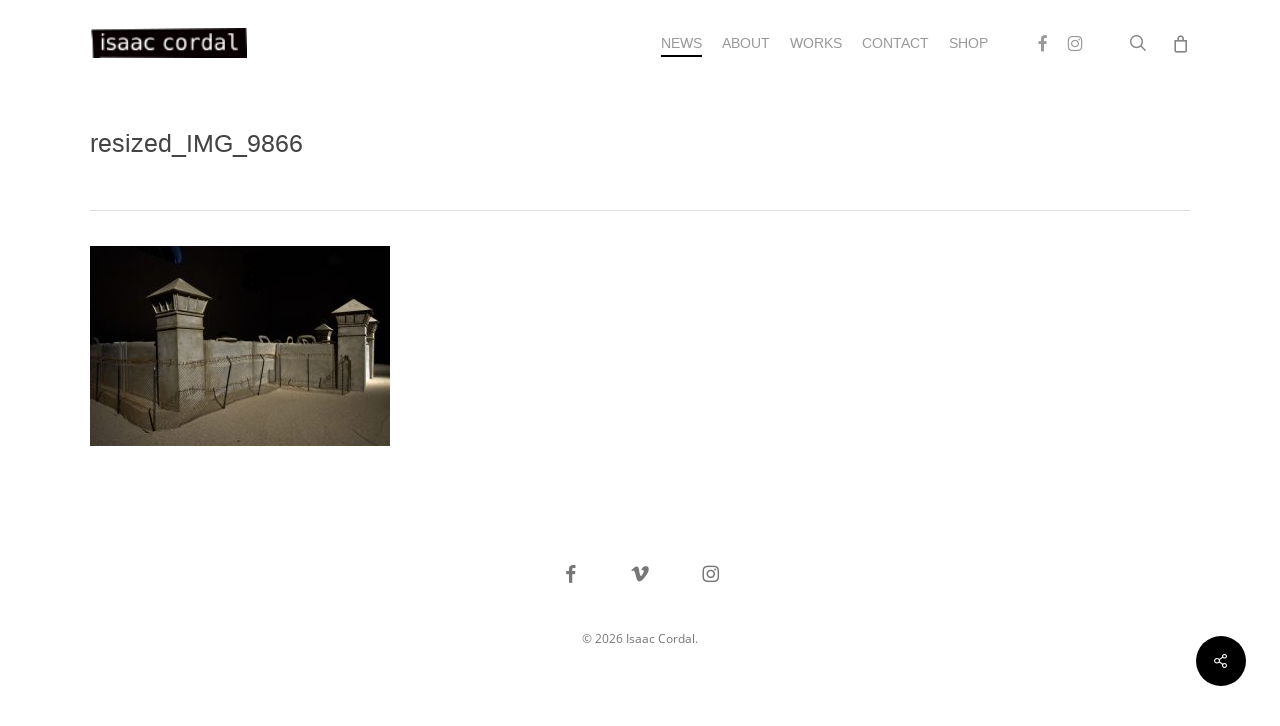

--- FILE ---
content_type: text/html; charset=UTF-8
request_url: https://cementeclipses.com/new-old-slavery/resized_img_9866/
body_size: 19016
content:
<!doctype html>
<html lang="en-US" class="no-js">
<head>
	<meta charset="UTF-8">
	<meta name="viewport" content="width=device-width, initial-scale=1, maximum-scale=1, user-scalable=0" /><link rel="shortcut icon" href="https://cementeclipses.com/wp-content/uploads/2013/11/favicon.ico" />
	  <meta name='robots' content='index, follow, max-image-preview:large, max-snippet:-1, max-video-preview:-1' />
	<style>img:is([sizes="auto" i], [sizes^="auto," i]) { contain-intrinsic-size: 3000px 1500px }</style>
	
	<!-- This site is optimized with the Yoast SEO plugin v24.2 - https://yoast.com/wordpress/plugins/seo/ -->
	<title>resized_IMG_9866 | Isaac Cordal</title>
	<link rel="canonical" href="https://cementeclipses.com/new-old-slavery/resized_img_9866/" />
	<meta property="og:locale" content="en_US" />
	<meta property="og:type" content="article" />
	<meta property="og:title" content="resized_IMG_9866 | Isaac Cordal" />
	<meta property="og:url" content="https://cementeclipses.com/new-old-slavery/resized_img_9866/" />
	<meta property="og:site_name" content="Isaac Cordal" />
	<meta property="article:publisher" content="https://www.facebook.com/people/Isaac-Cordal/100044270387462/" />
	<meta property="og:image" content="https://cementeclipses.com/new-old-slavery/resized_img_9866" />
	<meta property="og:image:width" content="1024" />
	<meta property="og:image:height" content="682" />
	<meta property="og:image:type" content="image/jpeg" />
	<meta name="twitter:card" content="summary_large_image" />
	<meta name="twitter:site" content="@isaacordal" />
	<script type="application/ld+json" class="yoast-schema-graph">{"@context":"https://schema.org","@graph":[{"@type":"WebPage","@id":"https://cementeclipses.com/new-old-slavery/resized_img_9866/","url":"https://cementeclipses.com/new-old-slavery/resized_img_9866/","name":"resized_IMG_9866 | Isaac Cordal","isPartOf":{"@id":"https://cementeclipses.com/#website"},"primaryImageOfPage":{"@id":"https://cementeclipses.com/new-old-slavery/resized_img_9866/#primaryimage"},"image":{"@id":"https://cementeclipses.com/new-old-slavery/resized_img_9866/#primaryimage"},"thumbnailUrl":"https://cementeclipses.com/wp-content/uploads/2015/05/resized_IMG_9866.jpg","datePublished":"2015-05-03T21:52:19+00:00","dateModified":"2015-05-03T21:52:19+00:00","breadcrumb":{"@id":"https://cementeclipses.com/new-old-slavery/resized_img_9866/#breadcrumb"},"inLanguage":"en-US","potentialAction":[{"@type":"ReadAction","target":["https://cementeclipses.com/new-old-slavery/resized_img_9866/"]}]},{"@type":"ImageObject","inLanguage":"en-US","@id":"https://cementeclipses.com/new-old-slavery/resized_img_9866/#primaryimage","url":"https://cementeclipses.com/wp-content/uploads/2015/05/resized_IMG_9866.jpg","contentUrl":"https://cementeclipses.com/wp-content/uploads/2015/05/resized_IMG_9866.jpg","width":1024,"height":682},{"@type":"BreadcrumbList","@id":"https://cementeclipses.com/new-old-slavery/resized_img_9866/#breadcrumb","itemListElement":[{"@type":"ListItem","position":1,"name":"Home","item":"https://cementeclipses.com/"},{"@type":"ListItem","position":2,"name":"The new old slavery","item":"https://cementeclipses.com/new-old-slavery/"},{"@type":"ListItem","position":3,"name":"resized_IMG_9866"}]},{"@type":"WebSite","@id":"https://cementeclipses.com/#website","url":"https://cementeclipses.com/","name":"Isaac Cordal","description":"Isaac Cordal","publisher":{"@id":"https://cementeclipses.com/#/schema/person/8446ef349f7fe1a6c52cf71ec0a47b58"},"potentialAction":[{"@type":"SearchAction","target":{"@type":"EntryPoint","urlTemplate":"https://cementeclipses.com/?s={search_term_string}"},"query-input":{"@type":"PropertyValueSpecification","valueRequired":true,"valueName":"search_term_string"}}],"inLanguage":"en-US"},{"@type":["Person","Organization"],"@id":"https://cementeclipses.com/#/schema/person/8446ef349f7fe1a6c52cf71ec0a47b58","name":"Isaac Cordal","image":{"@type":"ImageObject","inLanguage":"en-US","@id":"https://cementeclipses.com/#/schema/person/image/","url":"https://cementeclipses.com/wp-content/uploads/2017/02/resized_sc_gallery_isaac_cordal_01.jpg","contentUrl":"https://cementeclipses.com/wp-content/uploads/2017/02/resized_sc_gallery_isaac_cordal_01.jpg","width":1200,"height":800,"caption":"Isaac Cordal"},"logo":{"@id":"https://cementeclipses.com/#/schema/person/image/"},"sameAs":["https://www.facebook.com/people/Isaac-Cordal/100044270387462/","https://www.instagram.com/isaaccordal/","https://x.com/https://twitter.com/isaacordal","https://www.youtube.com/@isaacordal","https://en.wikipedia.org/wiki/Isaac_Cordal"]}]}</script>
	<!-- / Yoast SEO plugin. -->


<link rel='dns-prefetch' href='//fonts.googleapis.com' />
<link rel="alternate" type="application/rss+xml" title="Isaac Cordal &raquo; Feed" href="https://cementeclipses.com/feed/" />
<link rel="alternate" type="application/rss+xml" title="Isaac Cordal &raquo; Comments Feed" href="https://cementeclipses.com/comments/feed/" />
<link rel="alternate" type="application/rss+xml" title="Isaac Cordal &raquo; resized_IMG_9866 Comments Feed" href="https://cementeclipses.com/new-old-slavery/resized_img_9866/feed/" />
<script type="text/javascript">
/* <![CDATA[ */
window._wpemojiSettings = {"baseUrl":"https:\/\/s.w.org\/images\/core\/emoji\/15.0.3\/72x72\/","ext":".png","svgUrl":"https:\/\/s.w.org\/images\/core\/emoji\/15.0.3\/svg\/","svgExt":".svg","source":{"concatemoji":"https:\/\/cementeclipses.com\/wp-includes\/js\/wp-emoji-release.min.js?ver=56de52daeb7e6b447e7c58266aebfabd"}};
/*! This file is auto-generated */
!function(i,n){var o,s,e;function c(e){try{var t={supportTests:e,timestamp:(new Date).valueOf()};sessionStorage.setItem(o,JSON.stringify(t))}catch(e){}}function p(e,t,n){e.clearRect(0,0,e.canvas.width,e.canvas.height),e.fillText(t,0,0);var t=new Uint32Array(e.getImageData(0,0,e.canvas.width,e.canvas.height).data),r=(e.clearRect(0,0,e.canvas.width,e.canvas.height),e.fillText(n,0,0),new Uint32Array(e.getImageData(0,0,e.canvas.width,e.canvas.height).data));return t.every(function(e,t){return e===r[t]})}function u(e,t,n){switch(t){case"flag":return n(e,"\ud83c\udff3\ufe0f\u200d\u26a7\ufe0f","\ud83c\udff3\ufe0f\u200b\u26a7\ufe0f")?!1:!n(e,"\ud83c\uddfa\ud83c\uddf3","\ud83c\uddfa\u200b\ud83c\uddf3")&&!n(e,"\ud83c\udff4\udb40\udc67\udb40\udc62\udb40\udc65\udb40\udc6e\udb40\udc67\udb40\udc7f","\ud83c\udff4\u200b\udb40\udc67\u200b\udb40\udc62\u200b\udb40\udc65\u200b\udb40\udc6e\u200b\udb40\udc67\u200b\udb40\udc7f");case"emoji":return!n(e,"\ud83d\udc26\u200d\u2b1b","\ud83d\udc26\u200b\u2b1b")}return!1}function f(e,t,n){var r="undefined"!=typeof WorkerGlobalScope&&self instanceof WorkerGlobalScope?new OffscreenCanvas(300,150):i.createElement("canvas"),a=r.getContext("2d",{willReadFrequently:!0}),o=(a.textBaseline="top",a.font="600 32px Arial",{});return e.forEach(function(e){o[e]=t(a,e,n)}),o}function t(e){var t=i.createElement("script");t.src=e,t.defer=!0,i.head.appendChild(t)}"undefined"!=typeof Promise&&(o="wpEmojiSettingsSupports",s=["flag","emoji"],n.supports={everything:!0,everythingExceptFlag:!0},e=new Promise(function(e){i.addEventListener("DOMContentLoaded",e,{once:!0})}),new Promise(function(t){var n=function(){try{var e=JSON.parse(sessionStorage.getItem(o));if("object"==typeof e&&"number"==typeof e.timestamp&&(new Date).valueOf()<e.timestamp+604800&&"object"==typeof e.supportTests)return e.supportTests}catch(e){}return null}();if(!n){if("undefined"!=typeof Worker&&"undefined"!=typeof OffscreenCanvas&&"undefined"!=typeof URL&&URL.createObjectURL&&"undefined"!=typeof Blob)try{var e="postMessage("+f.toString()+"("+[JSON.stringify(s),u.toString(),p.toString()].join(",")+"));",r=new Blob([e],{type:"text/javascript"}),a=new Worker(URL.createObjectURL(r),{name:"wpTestEmojiSupports"});return void(a.onmessage=function(e){c(n=e.data),a.terminate(),t(n)})}catch(e){}c(n=f(s,u,p))}t(n)}).then(function(e){for(var t in e)n.supports[t]=e[t],n.supports.everything=n.supports.everything&&n.supports[t],"flag"!==t&&(n.supports.everythingExceptFlag=n.supports.everythingExceptFlag&&n.supports[t]);n.supports.everythingExceptFlag=n.supports.everythingExceptFlag&&!n.supports.flag,n.DOMReady=!1,n.readyCallback=function(){n.DOMReady=!0}}).then(function(){return e}).then(function(){var e;n.supports.everything||(n.readyCallback(),(e=n.source||{}).concatemoji?t(e.concatemoji):e.wpemoji&&e.twemoji&&(t(e.twemoji),t(e.wpemoji)))}))}((window,document),window._wpemojiSettings);
/* ]]> */
</script>
<style id='wp-emoji-styles-inline-css' type='text/css'>

	img.wp-smiley, img.emoji {
		display: inline !important;
		border: none !important;
		box-shadow: none !important;
		height: 1em !important;
		width: 1em !important;
		margin: 0 0.07em !important;
		vertical-align: -0.1em !important;
		background: none !important;
		padding: 0 !important;
	}
</style>
<link rel='stylesheet' id='wp-block-library-css' href='https://cementeclipses.com/wp-includes/css/dist/block-library/style.min.css?ver=56de52daeb7e6b447e7c58266aebfabd' type='text/css' media='all' />
<style id='global-styles-inline-css' type='text/css'>
:root{--wp--preset--aspect-ratio--square: 1;--wp--preset--aspect-ratio--4-3: 4/3;--wp--preset--aspect-ratio--3-4: 3/4;--wp--preset--aspect-ratio--3-2: 3/2;--wp--preset--aspect-ratio--2-3: 2/3;--wp--preset--aspect-ratio--16-9: 16/9;--wp--preset--aspect-ratio--9-16: 9/16;--wp--preset--color--black: #000000;--wp--preset--color--cyan-bluish-gray: #abb8c3;--wp--preset--color--white: #ffffff;--wp--preset--color--pale-pink: #f78da7;--wp--preset--color--vivid-red: #cf2e2e;--wp--preset--color--luminous-vivid-orange: #ff6900;--wp--preset--color--luminous-vivid-amber: #fcb900;--wp--preset--color--light-green-cyan: #7bdcb5;--wp--preset--color--vivid-green-cyan: #00d084;--wp--preset--color--pale-cyan-blue: #8ed1fc;--wp--preset--color--vivid-cyan-blue: #0693e3;--wp--preset--color--vivid-purple: #9b51e0;--wp--preset--gradient--vivid-cyan-blue-to-vivid-purple: linear-gradient(135deg,rgba(6,147,227,1) 0%,rgb(155,81,224) 100%);--wp--preset--gradient--light-green-cyan-to-vivid-green-cyan: linear-gradient(135deg,rgb(122,220,180) 0%,rgb(0,208,130) 100%);--wp--preset--gradient--luminous-vivid-amber-to-luminous-vivid-orange: linear-gradient(135deg,rgba(252,185,0,1) 0%,rgba(255,105,0,1) 100%);--wp--preset--gradient--luminous-vivid-orange-to-vivid-red: linear-gradient(135deg,rgba(255,105,0,1) 0%,rgb(207,46,46) 100%);--wp--preset--gradient--very-light-gray-to-cyan-bluish-gray: linear-gradient(135deg,rgb(238,238,238) 0%,rgb(169,184,195) 100%);--wp--preset--gradient--cool-to-warm-spectrum: linear-gradient(135deg,rgb(74,234,220) 0%,rgb(151,120,209) 20%,rgb(207,42,186) 40%,rgb(238,44,130) 60%,rgb(251,105,98) 80%,rgb(254,248,76) 100%);--wp--preset--gradient--blush-light-purple: linear-gradient(135deg,rgb(255,206,236) 0%,rgb(152,150,240) 100%);--wp--preset--gradient--blush-bordeaux: linear-gradient(135deg,rgb(254,205,165) 0%,rgb(254,45,45) 50%,rgb(107,0,62) 100%);--wp--preset--gradient--luminous-dusk: linear-gradient(135deg,rgb(255,203,112) 0%,rgb(199,81,192) 50%,rgb(65,88,208) 100%);--wp--preset--gradient--pale-ocean: linear-gradient(135deg,rgb(255,245,203) 0%,rgb(182,227,212) 50%,rgb(51,167,181) 100%);--wp--preset--gradient--electric-grass: linear-gradient(135deg,rgb(202,248,128) 0%,rgb(113,206,126) 100%);--wp--preset--gradient--midnight: linear-gradient(135deg,rgb(2,3,129) 0%,rgb(40,116,252) 100%);--wp--preset--font-size--small: 13px;--wp--preset--font-size--medium: 20px;--wp--preset--font-size--large: 36px;--wp--preset--font-size--x-large: 42px;--wp--preset--spacing--20: 0.44rem;--wp--preset--spacing--30: 0.67rem;--wp--preset--spacing--40: 1rem;--wp--preset--spacing--50: 1.5rem;--wp--preset--spacing--60: 2.25rem;--wp--preset--spacing--70: 3.38rem;--wp--preset--spacing--80: 5.06rem;--wp--preset--shadow--natural: 6px 6px 9px rgba(0, 0, 0, 0.2);--wp--preset--shadow--deep: 12px 12px 50px rgba(0, 0, 0, 0.4);--wp--preset--shadow--sharp: 6px 6px 0px rgba(0, 0, 0, 0.2);--wp--preset--shadow--outlined: 6px 6px 0px -3px rgba(255, 255, 255, 1), 6px 6px rgba(0, 0, 0, 1);--wp--preset--shadow--crisp: 6px 6px 0px rgba(0, 0, 0, 1);}:root { --wp--style--global--content-size: 1300px;--wp--style--global--wide-size: 1300px; }:where(body) { margin: 0; }.wp-site-blocks > .alignleft { float: left; margin-right: 2em; }.wp-site-blocks > .alignright { float: right; margin-left: 2em; }.wp-site-blocks > .aligncenter { justify-content: center; margin-left: auto; margin-right: auto; }:where(.is-layout-flex){gap: 0.5em;}:where(.is-layout-grid){gap: 0.5em;}.is-layout-flow > .alignleft{float: left;margin-inline-start: 0;margin-inline-end: 2em;}.is-layout-flow > .alignright{float: right;margin-inline-start: 2em;margin-inline-end: 0;}.is-layout-flow > .aligncenter{margin-left: auto !important;margin-right: auto !important;}.is-layout-constrained > .alignleft{float: left;margin-inline-start: 0;margin-inline-end: 2em;}.is-layout-constrained > .alignright{float: right;margin-inline-start: 2em;margin-inline-end: 0;}.is-layout-constrained > .aligncenter{margin-left: auto !important;margin-right: auto !important;}.is-layout-constrained > :where(:not(.alignleft):not(.alignright):not(.alignfull)){max-width: var(--wp--style--global--content-size);margin-left: auto !important;margin-right: auto !important;}.is-layout-constrained > .alignwide{max-width: var(--wp--style--global--wide-size);}body .is-layout-flex{display: flex;}.is-layout-flex{flex-wrap: wrap;align-items: center;}.is-layout-flex > :is(*, div){margin: 0;}body .is-layout-grid{display: grid;}.is-layout-grid > :is(*, div){margin: 0;}body{padding-top: 0px;padding-right: 0px;padding-bottom: 0px;padding-left: 0px;}:root :where(.wp-element-button, .wp-block-button__link){background-color: #32373c;border-width: 0;color: #fff;font-family: inherit;font-size: inherit;line-height: inherit;padding: calc(0.667em + 2px) calc(1.333em + 2px);text-decoration: none;}.has-black-color{color: var(--wp--preset--color--black) !important;}.has-cyan-bluish-gray-color{color: var(--wp--preset--color--cyan-bluish-gray) !important;}.has-white-color{color: var(--wp--preset--color--white) !important;}.has-pale-pink-color{color: var(--wp--preset--color--pale-pink) !important;}.has-vivid-red-color{color: var(--wp--preset--color--vivid-red) !important;}.has-luminous-vivid-orange-color{color: var(--wp--preset--color--luminous-vivid-orange) !important;}.has-luminous-vivid-amber-color{color: var(--wp--preset--color--luminous-vivid-amber) !important;}.has-light-green-cyan-color{color: var(--wp--preset--color--light-green-cyan) !important;}.has-vivid-green-cyan-color{color: var(--wp--preset--color--vivid-green-cyan) !important;}.has-pale-cyan-blue-color{color: var(--wp--preset--color--pale-cyan-blue) !important;}.has-vivid-cyan-blue-color{color: var(--wp--preset--color--vivid-cyan-blue) !important;}.has-vivid-purple-color{color: var(--wp--preset--color--vivid-purple) !important;}.has-black-background-color{background-color: var(--wp--preset--color--black) !important;}.has-cyan-bluish-gray-background-color{background-color: var(--wp--preset--color--cyan-bluish-gray) !important;}.has-white-background-color{background-color: var(--wp--preset--color--white) !important;}.has-pale-pink-background-color{background-color: var(--wp--preset--color--pale-pink) !important;}.has-vivid-red-background-color{background-color: var(--wp--preset--color--vivid-red) !important;}.has-luminous-vivid-orange-background-color{background-color: var(--wp--preset--color--luminous-vivid-orange) !important;}.has-luminous-vivid-amber-background-color{background-color: var(--wp--preset--color--luminous-vivid-amber) !important;}.has-light-green-cyan-background-color{background-color: var(--wp--preset--color--light-green-cyan) !important;}.has-vivid-green-cyan-background-color{background-color: var(--wp--preset--color--vivid-green-cyan) !important;}.has-pale-cyan-blue-background-color{background-color: var(--wp--preset--color--pale-cyan-blue) !important;}.has-vivid-cyan-blue-background-color{background-color: var(--wp--preset--color--vivid-cyan-blue) !important;}.has-vivid-purple-background-color{background-color: var(--wp--preset--color--vivid-purple) !important;}.has-black-border-color{border-color: var(--wp--preset--color--black) !important;}.has-cyan-bluish-gray-border-color{border-color: var(--wp--preset--color--cyan-bluish-gray) !important;}.has-white-border-color{border-color: var(--wp--preset--color--white) !important;}.has-pale-pink-border-color{border-color: var(--wp--preset--color--pale-pink) !important;}.has-vivid-red-border-color{border-color: var(--wp--preset--color--vivid-red) !important;}.has-luminous-vivid-orange-border-color{border-color: var(--wp--preset--color--luminous-vivid-orange) !important;}.has-luminous-vivid-amber-border-color{border-color: var(--wp--preset--color--luminous-vivid-amber) !important;}.has-light-green-cyan-border-color{border-color: var(--wp--preset--color--light-green-cyan) !important;}.has-vivid-green-cyan-border-color{border-color: var(--wp--preset--color--vivid-green-cyan) !important;}.has-pale-cyan-blue-border-color{border-color: var(--wp--preset--color--pale-cyan-blue) !important;}.has-vivid-cyan-blue-border-color{border-color: var(--wp--preset--color--vivid-cyan-blue) !important;}.has-vivid-purple-border-color{border-color: var(--wp--preset--color--vivid-purple) !important;}.has-vivid-cyan-blue-to-vivid-purple-gradient-background{background: var(--wp--preset--gradient--vivid-cyan-blue-to-vivid-purple) !important;}.has-light-green-cyan-to-vivid-green-cyan-gradient-background{background: var(--wp--preset--gradient--light-green-cyan-to-vivid-green-cyan) !important;}.has-luminous-vivid-amber-to-luminous-vivid-orange-gradient-background{background: var(--wp--preset--gradient--luminous-vivid-amber-to-luminous-vivid-orange) !important;}.has-luminous-vivid-orange-to-vivid-red-gradient-background{background: var(--wp--preset--gradient--luminous-vivid-orange-to-vivid-red) !important;}.has-very-light-gray-to-cyan-bluish-gray-gradient-background{background: var(--wp--preset--gradient--very-light-gray-to-cyan-bluish-gray) !important;}.has-cool-to-warm-spectrum-gradient-background{background: var(--wp--preset--gradient--cool-to-warm-spectrum) !important;}.has-blush-light-purple-gradient-background{background: var(--wp--preset--gradient--blush-light-purple) !important;}.has-blush-bordeaux-gradient-background{background: var(--wp--preset--gradient--blush-bordeaux) !important;}.has-luminous-dusk-gradient-background{background: var(--wp--preset--gradient--luminous-dusk) !important;}.has-pale-ocean-gradient-background{background: var(--wp--preset--gradient--pale-ocean) !important;}.has-electric-grass-gradient-background{background: var(--wp--preset--gradient--electric-grass) !important;}.has-midnight-gradient-background{background: var(--wp--preset--gradient--midnight) !important;}.has-small-font-size{font-size: var(--wp--preset--font-size--small) !important;}.has-medium-font-size{font-size: var(--wp--preset--font-size--medium) !important;}.has-large-font-size{font-size: var(--wp--preset--font-size--large) !important;}.has-x-large-font-size{font-size: var(--wp--preset--font-size--x-large) !important;}
:where(.wp-block-post-template.is-layout-flex){gap: 1.25em;}:where(.wp-block-post-template.is-layout-grid){gap: 1.25em;}
:where(.wp-block-columns.is-layout-flex){gap: 2em;}:where(.wp-block-columns.is-layout-grid){gap: 2em;}
:root :where(.wp-block-pullquote){font-size: 1.5em;line-height: 1.6;}
</style>
<link rel='stylesheet' id='contact-form-7-css' href='https://cementeclipses.com/wp-content/plugins/contact-form-7/includes/css/styles.css?ver=6.0.2' type='text/css' media='all' />
<link rel='stylesheet' id='salient-social-css' href='https://cementeclipses.com/wp-content/plugins/salient-social/css/style.css?ver=1.2.5' type='text/css' media='all' />
<style id='salient-social-inline-css' type='text/css'>

  .sharing-default-minimal .nectar-love.loved,
  body .nectar-social[data-color-override="override"].fixed > a:before, 
  body .nectar-social[data-color-override="override"].fixed .nectar-social-inner a,
  .sharing-default-minimal .nectar-social[data-color-override="override"] .nectar-social-inner a:hover,
  .nectar-social.vertical[data-color-override="override"] .nectar-social-inner a:hover {
    background-color: #000000;
  }
  .nectar-social.hover .nectar-love.loved,
  .nectar-social.hover > .nectar-love-button a:hover,
  .nectar-social[data-color-override="override"].hover > div a:hover,
  #single-below-header .nectar-social[data-color-override="override"].hover > div a:hover,
  .nectar-social[data-color-override="override"].hover .share-btn:hover,
  .sharing-default-minimal .nectar-social[data-color-override="override"] .nectar-social-inner a {
    border-color: #000000;
  }
  #single-below-header .nectar-social.hover .nectar-love.loved i,
  #single-below-header .nectar-social.hover[data-color-override="override"] a:hover,
  #single-below-header .nectar-social.hover[data-color-override="override"] a:hover i,
  #single-below-header .nectar-social.hover .nectar-love-button a:hover i,
  .nectar-love:hover i,
  .hover .nectar-love:hover .total_loves,
  .nectar-love.loved i,
  .nectar-social.hover .nectar-love.loved .total_loves,
  .nectar-social.hover .share-btn:hover, 
  .nectar-social[data-color-override="override"].hover .nectar-social-inner a:hover,
  .nectar-social[data-color-override="override"].hover > div:hover span,
  .sharing-default-minimal .nectar-social[data-color-override="override"] .nectar-social-inner a:not(:hover) i,
  .sharing-default-minimal .nectar-social[data-color-override="override"] .nectar-social-inner a:not(:hover) {
    color: #000000;
  }
</style>
<link rel='stylesheet' id='woocommerce-layout-css' href='https://cementeclipses.com/wp-content/plugins/woocommerce/assets/css/woocommerce-layout.css?ver=10.3.7' type='text/css' media='all' />
<link rel='stylesheet' id='woocommerce-smallscreen-css' href='https://cementeclipses.com/wp-content/plugins/woocommerce/assets/css/woocommerce-smallscreen.css?ver=10.3.7' type='text/css' media='only screen and (max-width: 768px)' />
<link rel='stylesheet' id='woocommerce-general-css' href='https://cementeclipses.com/wp-content/plugins/woocommerce/assets/css/woocommerce.css?ver=10.3.7' type='text/css' media='all' />
<style id='woocommerce-inline-inline-css' type='text/css'>
.woocommerce form .form-row .required { visibility: visible; }
</style>
<link rel='stylesheet' id='wpsc-style-css' href='https://cementeclipses.com/wp-content/plugins/wordpress-simple-paypal-shopping-cart/assets/wpsc-front-end-styles.css?ver=5.0.8' type='text/css' media='all' />
<link rel='stylesheet' id='spu-public-css-css' href='https://cementeclipses.com/wp-content/plugins/popups/public/assets/css/public.css?ver=1.9.3' type='text/css' media='all' />
<link rel='stylesheet' id='jquery-ui-css-css' href='https://cementeclipses.com/wp-content/plugins/redsyspur/./pages/assets/css/jquery-ui.min.css?ver=1.14.1' type='text/css' media='all' />
<link rel='stylesheet' id='wp-lightbox-2.min.css-css' href='https://cementeclipses.com/wp-content/plugins/wp-lightbox-2/styles/lightbox.min.css?ver=1.3.4' type='text/css' media='all' />
<link rel='stylesheet' id='brands-styles-css' href='https://cementeclipses.com/wp-content/plugins/woocommerce/assets/css/brands.css?ver=10.3.7' type='text/css' media='all' />
<link rel='stylesheet' id='font-awesome-css' href='https://cementeclipses.com/wp-content/themes/salient/css/font-awesome-legacy.min.css?ver=1766439009' type='text/css' media='all' />
<link rel='stylesheet' id='salient-grid-system-css' href='https://cementeclipses.com/wp-content/themes/salient/css/build/grid-system.css?ver=1766439009' type='text/css' media='all' />
<link rel='stylesheet' id='main-styles-css' href='https://cementeclipses.com/wp-content/themes/salient/css/build/style.css?ver=1766439009' type='text/css' media='all' />
<style id='main-styles-inline-css' type='text/css'>

		@font-face{
		     font-family:'Open Sans';
		     src:url('https://cementeclipses.com/wp-content/themes/salient/css/fonts/OpenSans-Light.woff') format('woff');
		     font-weight:300;
		     font-style:normal; 
		}
		 @font-face{
		     font-family:'Open Sans';
		     src:url('https://cementeclipses.com/wp-content/themes/salient/css/fonts/OpenSans-Regular.woff') format('woff');
		     font-weight:400;
		     font-style:normal; 
		}
		 @font-face{
		     font-family:'Open Sans';
		     src:url('https://cementeclipses.com/wp-content/themes/salient/css/fonts/OpenSans-SemiBold.woff') format('woff');
		     font-weight:600;
		     font-style:normal; 
		}
		 @font-face{
		     font-family:'Open Sans';
		     src:url('https://cementeclipses.com/wp-content/themes/salient/css/fonts/OpenSans-Bold.woff') format('woff');
		     font-weight:700;
		     font-style:normal; 
		}
html:not(.page-trans-loaded) { background-color: #ffffff; }
</style>
<link rel='stylesheet' id='nectar-single-styles-css' href='https://cementeclipses.com/wp-content/themes/salient/css/build/single.css?ver=1766439009' type='text/css' media='all' />
<link rel='stylesheet' id='nectar-cf7-css' href='https://cementeclipses.com/wp-content/themes/salient/css/build/third-party/cf7.css?ver=1766439009' type='text/css' media='all' />
<link rel='stylesheet' id='responsive-css' href='https://cementeclipses.com/wp-content/themes/salient/css/build/responsive.css?ver=1766439009' type='text/css' media='all' />
<link rel='stylesheet' id='nectar-product-style-classic-css' href='https://cementeclipses.com/wp-content/themes/salient/css/build/third-party/woocommerce/product-style-classic.css?ver=1766439009' type='text/css' media='all' />
<link rel='stylesheet' id='woocommerce-css' href='https://cementeclipses.com/wp-content/themes/salient/css/build/woocommerce.css?ver=1766439009' type='text/css' media='all' />
<link rel='stylesheet' id='skin-ascend-css' href='https://cementeclipses.com/wp-content/themes/salient/css/build/ascend.css?ver=1766439009' type='text/css' media='all' />
<link rel='stylesheet' id='salient-wp-menu-dynamic-css' href='https://cementeclipses.com/wp-content/uploads/salient/menu-dynamic.css?ver=70561' type='text/css' media='all' />
<link rel='stylesheet' id='js_composer_custom_css-css' href='//cementeclipses.com/wp-content/uploads/js_composer/custom.css?ver=7.8.1' type='text/css' media='all' />
<link rel='stylesheet' id='dynamic-css-css' href='https://cementeclipses.com/wp-content/themes/salient/css/salient-dynamic-styles.css?ver=1766439009' type='text/css' media='all' />
<style id='dynamic-css-inline-css' type='text/css'>
@media only screen and (min-width:1000px){body #ajax-content-wrap.no-scroll{min-height:calc(100vh - 86px);height:calc(100vh - 86px)!important;}}@media only screen and (min-width:1000px){#page-header-wrap.fullscreen-header,#page-header-wrap.fullscreen-header #page-header-bg,html:not(.nectar-box-roll-loaded) .nectar-box-roll > #page-header-bg.fullscreen-header,.nectar_fullscreen_zoom_recent_projects,#nectar_fullscreen_rows:not(.afterLoaded) > div{height:calc(100vh - 85px);}.wpb_row.vc_row-o-full-height.top-level,.wpb_row.vc_row-o-full-height.top-level > .col.span_12{min-height:calc(100vh - 85px);}html:not(.nectar-box-roll-loaded) .nectar-box-roll > #page-header-bg.fullscreen-header{top:86px;}.nectar-slider-wrap[data-fullscreen="true"]:not(.loaded),.nectar-slider-wrap[data-fullscreen="true"]:not(.loaded) .swiper-container{height:calc(100vh - 84px)!important;}.admin-bar .nectar-slider-wrap[data-fullscreen="true"]:not(.loaded),.admin-bar .nectar-slider-wrap[data-fullscreen="true"]:not(.loaded) .swiper-container{height:calc(100vh - 84px - 32px)!important;}}.admin-bar[class*="page-template-template-no-header"] .wpb_row.vc_row-o-full-height.top-level,.admin-bar[class*="page-template-template-no-header"] .wpb_row.vc_row-o-full-height.top-level > .col.span_12{min-height:calc(100vh - 32px);}body[class*="page-template-template-no-header"] .wpb_row.vc_row-o-full-height.top-level,body[class*="page-template-template-no-header"] .wpb_row.vc_row-o-full-height.top-level > .col.span_12{min-height:100vh;}@media only screen and (max-width:999px){.using-mobile-browser #nectar_fullscreen_rows:not(.afterLoaded):not([data-mobile-disable="on"]) > div{height:calc(100vh - 100px);}.using-mobile-browser .wpb_row.vc_row-o-full-height.top-level,.using-mobile-browser .wpb_row.vc_row-o-full-height.top-level > .col.span_12,[data-permanent-transparent="1"].using-mobile-browser .wpb_row.vc_row-o-full-height.top-level,[data-permanent-transparent="1"].using-mobile-browser .wpb_row.vc_row-o-full-height.top-level > .col.span_12{min-height:calc(100vh - 100px);}html:not(.nectar-box-roll-loaded) .nectar-box-roll > #page-header-bg.fullscreen-header,.nectar_fullscreen_zoom_recent_projects,.nectar-slider-wrap[data-fullscreen="true"]:not(.loaded),.nectar-slider-wrap[data-fullscreen="true"]:not(.loaded) .swiper-container,#nectar_fullscreen_rows:not(.afterLoaded):not([data-mobile-disable="on"]) > div{height:calc(100vh - 47px);}.wpb_row.vc_row-o-full-height.top-level,.wpb_row.vc_row-o-full-height.top-level > .col.span_12{min-height:calc(100vh - 47px);}body[data-transparent-header="false"] #ajax-content-wrap.no-scroll{min-height:calc(100vh - 47px);height:calc(100vh - 47px);}}.post-type-archive-product.woocommerce .container-wrap,.tax-product_cat.woocommerce .container-wrap{background-color:#f6f6f6;}.woocommerce ul.products li.product.material,.woocommerce-page ul.products li.product.material{background-color:#ffffff;}.woocommerce ul.products li.product.minimal .product-wrap,.woocommerce ul.products li.product.minimal .background-color-expand,.woocommerce-page ul.products li.product.minimal .product-wrap,.woocommerce-page ul.products li.product.minimal .background-color-expand{background-color:#ffffff;}.screen-reader-text,.nectar-skip-to-content:not(:focus){border:0;clip:rect(1px,1px,1px,1px);clip-path:inset(50%);height:1px;margin:-1px;overflow:hidden;padding:0;position:absolute!important;width:1px;word-wrap:normal!important;}.row .col img:not([srcset]){width:auto;}.row .col img.img-with-animation.nectar-lazy:not([srcset]){width:100%;}
.home-wrap {
    display: none;
}
.project-date{
    display: none;
}
</style>
<link rel='stylesheet' id='redux-google-fonts-salient_redux-css' href='https://fonts.googleapis.com/css?family=%27Lucida+Console%27%2C+Monaco%2C+monospace&#038;ver=56de52daeb7e6b447e7c58266aebfabd' type='text/css' media='all' />
<script type="text/javascript" src="https://cementeclipses.com/wp-includes/js/jquery/jquery.min.js?ver=3.7.1" id="jquery-core-js"></script>
<script type="text/javascript" src="https://cementeclipses.com/wp-includes/js/jquery/jquery-migrate.min.js?ver=3.4.1" id="jquery-migrate-js"></script>
<script type="text/javascript" src="https://cementeclipses.com/wp-content/plugins/woocommerce/assets/js/jquery-blockui/jquery.blockUI.min.js?ver=2.7.0-wc.10.3.7" id="wc-jquery-blockui-js" defer="defer" data-wp-strategy="defer"></script>
<script type="text/javascript" id="wc-add-to-cart-js-extra">
/* <![CDATA[ */
var wc_add_to_cart_params = {"ajax_url":"\/wp-admin\/admin-ajax.php","wc_ajax_url":"\/?wc-ajax=%%endpoint%%","i18n_view_cart":"View cart","cart_url":"https:\/\/cementeclipses.com\/cart\/","is_cart":"","cart_redirect_after_add":"yes"};
/* ]]> */
</script>
<script type="text/javascript" src="https://cementeclipses.com/wp-content/plugins/woocommerce/assets/js/frontend/add-to-cart.min.js?ver=10.3.7" id="wc-add-to-cart-js" defer="defer" data-wp-strategy="defer"></script>
<script type="text/javascript" src="https://cementeclipses.com/wp-content/plugins/woocommerce/assets/js/js-cookie/js.cookie.min.js?ver=2.1.4-wc.10.3.7" id="wc-js-cookie-js" defer="defer" data-wp-strategy="defer"></script>
<script type="text/javascript" id="woocommerce-js-extra">
/* <![CDATA[ */
var woocommerce_params = {"ajax_url":"\/wp-admin\/admin-ajax.php","wc_ajax_url":"\/?wc-ajax=%%endpoint%%","i18n_password_show":"Show password","i18n_password_hide":"Hide password"};
/* ]]> */
</script>
<script type="text/javascript" src="https://cementeclipses.com/wp-content/plugins/woocommerce/assets/js/frontend/woocommerce.min.js?ver=10.3.7" id="woocommerce-js" defer="defer" data-wp-strategy="defer"></script>
<script type="text/javascript" id="WCPAY_ASSETS-js-extra">
/* <![CDATA[ */
var wcpayAssets = {"url":"https:\/\/cementeclipses.com\/wp-content\/plugins\/woocommerce-payments\/dist\/"};
/* ]]> */
</script>
<script></script><link rel="https://api.w.org/" href="https://cementeclipses.com/wp-json/" /><link rel="alternate" title="JSON" type="application/json" href="https://cementeclipses.com/wp-json/wp/v2/media/2654" /><link rel="EditURI" type="application/rsd+xml" title="RSD" href="https://cementeclipses.com/xmlrpc.php?rsd" />

<link rel='shortlink' href='https://cementeclipses.com/?p=2654' />
<link rel="alternate" title="oEmbed (JSON)" type="application/json+oembed" href="https://cementeclipses.com/wp-json/oembed/1.0/embed?url=https%3A%2F%2Fcementeclipses.com%2Fnew-old-slavery%2Fresized_img_9866%2F" />
<link rel="alternate" title="oEmbed (XML)" type="text/xml+oembed" href="https://cementeclipses.com/wp-json/oembed/1.0/embed?url=https%3A%2F%2Fcementeclipses.com%2Fnew-old-slavery%2Fresized_img_9866%2F&#038;format=xml" />
<script type="text/javascript">
(function(url){
	if(/(?:Chrome\/26\.0\.1410\.63 Safari\/537\.31|WordfenceTestMonBot)/.test(navigator.userAgent)){ return; }
	var addEvent = function(evt, handler) {
		if (window.addEventListener) {
			document.addEventListener(evt, handler, false);
		} else if (window.attachEvent) {
			document.attachEvent('on' + evt, handler);
		}
	};
	var removeEvent = function(evt, handler) {
		if (window.removeEventListener) {
			document.removeEventListener(evt, handler, false);
		} else if (window.detachEvent) {
			document.detachEvent('on' + evt, handler);
		}
	};
	var evts = 'contextmenu dblclick drag dragend dragenter dragleave dragover dragstart drop keydown keypress keyup mousedown mousemove mouseout mouseover mouseup mousewheel scroll'.split(' ');
	var logHuman = function() {
		if (window.wfLogHumanRan) { return; }
		window.wfLogHumanRan = true;
		var wfscr = document.createElement('script');
		wfscr.type = 'text/javascript';
		wfscr.async = true;
		wfscr.src = url + '&r=' + Math.random();
		(document.getElementsByTagName('head')[0]||document.getElementsByTagName('body')[0]).appendChild(wfscr);
		for (var i = 0; i < evts.length; i++) {
			removeEvent(evts[i], logHuman);
		}
	};
	for (var i = 0; i < evts.length; i++) {
		addEvent(evts[i], logHuman);
	}
})('//cementeclipses.com/?wordfence_lh=1&hid=AA228B444677F53FB587A76047D22D16');
</script>
<!-- WP Simple Shopping Cart plugin v5.0.8 - https://wordpress.org/plugins/wordpress-simple-paypal-shopping-cart/ -->

	<script type="text/javascript">
	<!--
	//
	function ReadForm (obj1, tst)
	{
	    // Read the user form
	    var i,j,pos;
	    val_total="";val_combo="";

	    for (i=0; i<obj1.length; i++)
	    {
	        // run entire form
	        obj = obj1.elements[i];           // a form element

	        if (obj.type == "select-one")
	        {   // just selects
	            if (obj.name == "quantity" ||
	                obj.name == "amount") continue;
		        pos = obj.selectedIndex;        // which option selected
		        val = obj.options[pos].value;   // selected value
		        val_combo = val_combo + " (" + val + ")";
	        }
	    }
		// Now summarize everything we have processed above
		val_total = obj1.product_tmp.value + val_combo;
		obj1.wspsc_product.value = val_total;
	}
	//-->
	</script><script type="text/javascript"> var root = document.getElementsByTagName( "html" )[0]; root.setAttribute( "class", "js" ); </script><!-- Google tag (gtag.js) -->
<script async src="https://www.googletagmanager.com/gtag/js?id=G-9F1G7XBX6F"></script>
<script>
  window.dataLayer = window.dataLayer || [];
  function gtag(){dataLayer.push(arguments);}
  gtag('js', new Date());

  gtag('config', 'G-9F1G7XBX6F');
</script>
	<noscript><style>.woocommerce-product-gallery{ opacity: 1 !important; }</style></noscript>
	<style type="text/css">.recentcomments a{display:inline !important;padding:0 !important;margin:0 !important;}</style><meta name="generator" content="Powered by WPBakery Page Builder - drag and drop page builder for WordPress."/>
<link rel="icon" href="https://cementeclipses.com/wp-content/uploads/2019/09/cropped-IMG_9925-32x32.jpg" sizes="32x32" />
<link rel="icon" href="https://cementeclipses.com/wp-content/uploads/2019/09/cropped-IMG_9925-192x192.jpg" sizes="192x192" />
<link rel="apple-touch-icon" href="https://cementeclipses.com/wp-content/uploads/2019/09/cropped-IMG_9925-180x180.jpg" />
<meta name="msapplication-TileImage" content="https://cementeclipses.com/wp-content/uploads/2019/09/cropped-IMG_9925-270x270.jpg" />
		<style type="text/css" id="wp-custom-css">
			/* Mostrar aviso legal solo en las páginas de WooCommerce */
.footer-legal {
    display: none;
}

body.woocommerce .footer-legal {
    display: block;
}
/* Ocultar botón PayPal en producto GOLDFISH (ID: 5091) */
.postid-5091 .wc-ppec-button-container,
.postid-5091 #woo_pp_ec_button,
.postid-5091 .woocommerce-paypal-payments,
.postid-5091 [id*="ppc-button"],
.postid-5091 .ppcp-messages,
.postid-5091 div[data-funding-source="paypal"],
.postid-5091 .ppcp-button-container,
.postid-5091 .woocommerce-paypal-payments-button {
    display: none !important;
}		</style>
		<noscript><style> .wpb_animate_when_almost_visible { opacity: 1; }</style></noscript></head><body data-rsssl=1 class="attachment attachment-template-default single single-attachment postid-2654 attachmentid-2654 attachment-jpeg theme-salient woocommerce-no-js ascend wpb-js-composer js-comp-ver-7.8.1 vc_responsive" data-footer-reveal="1" data-footer-reveal-shadow="none" data-header-format="default" data-body-border="off" data-boxed-style="" data-header-breakpoint="1000" data-dropdown-style="minimal" data-cae="linear" data-cad="750" data-megamenu-width="contained" data-aie="none" data-ls="magnific" data-apte="standard" data-hhun="0" data-fancy-form-rcs="default" data-form-style="minimal" data-form-submit="regular" data-is="minimal" data-button-style="default" data-user-account-button="false" data-flex-cols="true" data-col-gap="default" data-header-inherit-rc="false" data-header-search="true" data-animated-anchors="true" data-ajax-transitions="true" data-full-width-header="false" data-slide-out-widget-area="true" data-slide-out-widget-area-style="slide-out-from-right" data-user-set-ocm="off" data-loading-animation="none" data-bg-header="false" data-responsive="1" data-ext-responsive="true" data-ext-padding="90" data-header-resize="1" data-header-color="light" data-transparent-header="false" data-cart="true" data-remove-m-parallax="1" data-remove-m-video-bgs="" data-m-animate="1" data-force-header-trans-color="light" data-smooth-scrolling="0" data-permanent-transparent="false" >
	
	<script type="text/javascript">
	 (function(window, document) {

		 if(navigator.userAgent.match(/(Android|iPod|iPhone|iPad|BlackBerry|IEMobile|Opera Mini)/)) {
			 document.body.className += " using-mobile-browser mobile ";
		 }
		 if(navigator.userAgent.match(/Mac/) && navigator.maxTouchPoints && navigator.maxTouchPoints > 2) {
			document.body.className += " using-ios-device ";
		}

		 if( !("ontouchstart" in window) ) {

			 var body = document.querySelector("body");
			 var winW = window.innerWidth;
			 var bodyW = body.clientWidth;

			 if (winW > bodyW + 4) {
				 body.setAttribute("style", "--scroll-bar-w: " + (winW - bodyW - 4) + "px");
			 } else {
				 body.setAttribute("style", "--scroll-bar-w: 0px");
			 }
		 }

	 })(window, document);
   </script><a href="#ajax-content-wrap" class="nectar-skip-to-content">Skip to main content</a><div id="ajax-loading-screen" data-disable-mobile="1" data-disable-fade-on-click="0" data-effect="standard" data-method="standard"><div class="loading-icon none"></div></div>	
	<div id="header-space"  data-header-mobile-fixed='1'></div> 
	
		<div id="header-outer" data-has-menu="true" data-has-buttons="yes" data-header-button_style="default" data-using-pr-menu="false" data-mobile-fixed="1" data-ptnm="false" data-lhe="animated_underline" data-user-set-bg="#ffffff" data-format="default" data-permanent-transparent="false" data-megamenu-rt="0" data-remove-fixed="0" data-header-resize="1" data-cart="true" data-transparency-option="0" data-box-shadow="none" data-shrink-num="6" data-using-secondary="0" data-using-logo="1" data-logo-height="30" data-m-logo-height="24" data-padding="28" data-full-width="false" data-condense="false" >
		
<header id="top">
	<div class="container">
		<div class="row">
			<div class="col span_3">
								<a id="logo" href="https://cementeclipses.com" data-supplied-ml-starting-dark="false" data-supplied-ml-starting="false" data-supplied-ml="false" >
					<img class="stnd skip-lazy dark-version" width="120" height="23" alt="Isaac Cordal" src="https://cementeclipses.com/wp-content/uploads/2013/11/siteon0.jpg"  />				</a>
							</div><!--/span_3-->

			<div class="col span_9 col_last">
									<div class="nectar-mobile-only mobile-header"><div class="inner"></div></div>
									<a class="mobile-search" href="#searchbox"><span class="nectar-icon icon-salient-search" aria-hidden="true"></span><span class="screen-reader-text">search</span></a>
					
						<a id="mobile-cart-link" aria-label="Cart" data-cart-style="dropdown" href="https://cementeclipses.com/cart/"><i class="icon-salient-cart"></i><div class="cart-wrap"><span>0 </span></div></a>
															<div class="slide-out-widget-area-toggle mobile-icon slide-out-from-right" data-custom-color="false" data-icon-animation="simple-transform">
						<div> <a href="#slide-out-widget-area" role="button" aria-label="Navigation Menu" aria-expanded="false" class="closed">
							<span class="screen-reader-text">Menu</span><span aria-hidden="true"> <i class="lines-button x2"> <i class="lines"></i> </i> </span>						</a></div>
					</div>
				
									<nav aria-label="Main Menu">
													<ul class="sf-menu">
								<li id="menu-item-3458" class="menu-item menu-item-type-post_type menu-item-object-page current_page_parent nectar-regular-menu-item menu-item-3458"><a href="https://cementeclipses.com/blog/"><span class="menu-title-text">NEWS</span></a></li>
<li id="menu-item-3455" class="menu-item menu-item-type-post_type menu-item-object-page nectar-regular-menu-item menu-item-3455"><a href="https://cementeclipses.com/about/"><span class="menu-title-text">ABOUT</span></a></li>
<li id="menu-item-4334" class="menu-item menu-item-type-post_type menu-item-object-page nectar-regular-menu-item menu-item-4334"><a href="https://cementeclipses.com/works-2/"><span class="menu-title-text">WORKS</span></a></li>
<li id="menu-item-3457" class="menu-item menu-item-type-post_type menu-item-object-page nectar-regular-menu-item menu-item-3457"><a href="https://cementeclipses.com/contact/"><span class="menu-title-text">CONTACT</span></a></li>
<li id="menu-item-5064" class="menu-item menu-item-type-post_type menu-item-object-page nectar-regular-menu-item menu-item-5064"><a href="https://cementeclipses.com/isaac-cordal-store-sculptures-limited-editions-art-for-sale/"><span class="menu-title-text">SHOP</span></a></li>
<li id="social-in-menu" class="button_social_group"><a target="_blank" rel="noopener" href="https://www.facebook.com/profile.php?id=100044270387462"><span class="screen-reader-text">facebook</span><i class="fa fa-facebook" aria-hidden="true"></i> </a><a target="_blank" rel="noopener" href="https://www.instagram.com/isaaccordal/"><span class="screen-reader-text">instagram</span><i class="fa fa-instagram" aria-hidden="true"></i> </a></li>							</ul>
													<ul class="buttons sf-menu" data-user-set-ocm="off">

								<li id="search-btn"><div><a href="#searchbox"><span class="icon-salient-search" aria-hidden="true"></span><span class="screen-reader-text">search</span></a></div> </li><li class="nectar-woo-cart">
			<div class="cart-outer" data-user-set-ocm="off" data-cart-style="dropdown">
				<div class="cart-menu-wrap">
					<div class="cart-menu">
						<a class="cart-contents" href="https://cementeclipses.com/cart/"><div class="cart-icon-wrap"><i class="icon-salient-cart" aria-hidden="true"></i> <div class="cart-wrap"><span>0 </span></div> </div></a>
					</div>
				</div>

									<div class="cart-notification">
						<span class="item-name"></span> was successfully added to your cart.					</div>
				
				<div class="widget woocommerce widget_shopping_cart"><div class="widget_shopping_cart_content"></div></div>
			</div>

			</li>
							</ul>
						
					</nav>

					
				</div><!--/span_9-->

				
			</div><!--/row-->
					</div><!--/container-->
	</header>		
	</div>
	
<div id="search-outer" class="nectar">
	<div id="search">
		<div class="container">
			 <div id="search-box">
				 <div class="inner-wrap">
					 <div class="col span_12">
						  <form role="search" action="https://cementeclipses.com/" method="GET">
															<input type="text" name="s" id="s" value="Start Typing..." aria-label="Search" data-placeholder="Start Typing..." />
							
						
												</form>
					</div><!--/span_12-->
				</div><!--/inner-wrap-->
			 </div><!--/search-box-->
			 <div id="close"><a href="#"><span class="screen-reader-text">Close Search</span>
				<span class="icon-salient-x" aria-hidden="true"></span>				 </a></div>
		 </div><!--/container-->
	</div><!--/search-->
</div><!--/search-outer-->
	<div id="ajax-content-wrap">


<div class="container-wrap no-sidebar" data-midnight="dark" data-remove-post-date="1" data-remove-post-author="1" data-remove-post-comment-number="1">
	<div class="container main-content">

		
	  <div class="row heading-title hentry" data-header-style="default">
		<div class="col span_12 section-title blog-title">
										  <h1 class="entry-title">resized_IMG_9866</h1>

					</div><!--/section-title-->
	  </div><!--/row-->

	
		<div class="row">

			
			<div class="post-area col standard-minimal span_12 col_last" role="main">

			
<article id="post-2654" class="post-2654 attachment type-attachment status-inherit">
  
  <div class="inner-wrap">

		<div class="post-content" data-hide-featured-media="0">
      
        <div class="content-inner"><p class="attachment"><a href='https://cementeclipses.com/wp-content/uploads/2015/05/resized_IMG_9866.jpg'><img fetchpriority="high" decoding="async" width="300" height="200" src="https://cementeclipses.com/wp-content/uploads/2015/05/resized_IMG_9866-300x200.jpg" class="attachment-medium size-medium" alt="" srcset="https://cementeclipses.com/wp-content/uploads/2015/05/resized_IMG_9866-300x200.jpg 300w, https://cementeclipses.com/wp-content/uploads/2015/05/resized_IMG_9866-768x512.jpg 768w, https://cementeclipses.com/wp-content/uploads/2015/05/resized_IMG_9866-900x600.jpg 900w, https://cementeclipses.com/wp-content/uploads/2015/05/resized_IMG_9866-258x172.jpg 258w, https://cementeclipses.com/wp-content/uploads/2015/05/resized_IMG_9866-450x300.jpg 450w, https://cementeclipses.com/wp-content/uploads/2015/05/resized_IMG_9866.jpg 1024w" sizes="(max-width: 300px) 100vw, 300px" /></a></p>
</div>        
      </div><!--/post-content-->
      
    </div><!--/inner-wrap-->
    
</article>
		</div><!--/post-area-->

			
		</div><!--/row-->

		<div class="row">

			
			<div class="comments-section" data-author-bio="false">
				
<div class="comment-wrap full-width-section custom-skip" data-midnight="dark" data-comments-open="false">


			<!-- If comments are closed. -->
		<!--<p class="nocomments">Comments are closed.</p>-->

	


</div>			</div>

		</div><!--/row-->

	</div><!--/container main-content-->
	</div><!--/container-wrap-->

<div class="nectar-social fixed" data-position="" data-rm-love="0" data-color-override="override"><a href="#"><i class="icon-default-style steadysets-icon-share"></i></a><div class="nectar-social-inner"><a class='facebook-share nectar-sharing' href='#' title='Share this'> <i class='fa fa-facebook'></i> <span class='social-text'>Share</span> </a><a class='twitter-share nectar-sharing' href='#' title='Share this'> <i class='fa icon-salient-x-twitter'></i> <span class='social-text'>Share</span> </a><a class='linkedin-share nectar-sharing' href='#' title='Share this'> <i class='fa fa-linkedin'></i> <span class='social-text'>Share</span> </a><a class='pinterest-share nectar-sharing' href='#' title='Pin this'> <i class='fa fa-pinterest'></i> <span class='social-text'>Pin</span> </a></div></div>
<div id="footer-outer" data-cols="1" data-custom-color="false" data-disable-copyright="false" data-matching-section-color="true" data-copyright-line="true" data-using-bg-img="false" data-bg-img-overlay="0.8" data-full-width="1" data-using-widget-area="false" data-link-hover="default">
	
	
  <div class="row" id="copyright" data-layout="default">
	
	<div class="container">
	   
			   
	  <div class="col span_7 col_last">
      <ul class="social">
        <li><a target="_blank" rel="noopener" href="https://www.facebook.com/profile.php?id=100044270387462"><span class="screen-reader-text">facebook</span><i class="fa fa-facebook" aria-hidden="true"></i></a></li><li><a target="_blank" rel="noopener" href="https://vimeo.com/user380094"><span class="screen-reader-text">vimeo</span><i class="fa fa-vimeo" aria-hidden="true"></i></a></li><li><a target="_blank" rel="noopener" href="https://www.instagram.com/isaaccordal/"><span class="screen-reader-text">instagram</span><i class="fa fa-instagram" aria-hidden="true"></i></a></li>      </ul>
	  </div><!--/span_7-->
    
	  		<div class="col span_5">
			<div id="block-5" class="widget widget_block widget_text">
<p></p>
</div><div id="block-7" class="widget widget_block"><script>
// Solo mostrar en páginas de WooCommerce
if (document.body.classList.contains('woocommerce') || 
    document.body.classList.contains('woocommerce-page') ||
    document.body.classList.contains('woocommerce-cart') ||
    document.body.classList.contains('woocommerce-checkout') ||
    document.body.classList.contains('woocommerce-account')) {
    
    document.write(`
        <div class="footer-legal-links">
            <button class="footer-legal-btn footer-link">Aviso Legal</button>
            <span class="footer-separator">|</span>
            <a href="https://cementeclipses.com/privacy-statement/" target="_blank" class="footer-link">Política de privacidad</a>
        </div>
        <div class="footer-legal-content" style="display:none;">
            <p>
                This website is operated by <strong>ISAAC CORDAL</strong>, 
                with Tax ID <strong>44080341J</strong>, and registered address at 
                <strong>Calle Costa 8-10, 2 izq local 4, 48010 Bilbao, Spain</strong>. 
                You can contact us via email at 
                <strong>cementeclipses@gmail.com</strong>
            </p>
        </div>
    `);
}
</script>

<style>
.footer-legal-links {
    margin-top: 20px;
    display: flex;
    align-items: center;
    justify-content: center;
    gap: 10px;
}
.footer-link {
    background: none;
    border: none;
    color: inherit;
    font-size: 15px;
    font-family: inherit;
    cursor: pointer;
    padding: 5px 0;
    text-decoration: underline;
    opacity: 0.8;
    transition: opacity 0.2s ease;
}
.footer-link:hover {
    opacity: 1;
}
.footer-separator {
    opacity: 0.6;
    font-size: 15px;
}
.footer-legal-content {
    margin-top: 10px;
    font-size: 14px;
    line-height: 1.5;
    text-align: center;
}
</style>

<script>
setTimeout(function() {
    const btn = document.querySelector(".footer-legal-btn");
    const content = document.querySelector(".footer-legal-content");
    if (btn && content) {
        btn.addEventListener("click", function() {
            if (content.style.display === "none") {
                content.style.display = "block";
                btn.textContent = "Cerrar Aviso Legal";
            } else {
                content.style.display = "none";
                btn.textContent = "Aviso Legal + Condiciones";
            }
        });
    }
}, 100);
</script></div><div id="block-8" class="widget widget_block widget_text">
<p></p>
</div><p>&copy; 2026 Isaac Cordal. </p>		</div><!--/span_5-->
			
	</div><!--/container-->
  </div><!--/row-->
		
</div><!--/footer-outer-->


	<div id="slide-out-widget-area-bg" class="slide-out-from-right dark">
				</div>

		<div id="slide-out-widget-area" class="slide-out-from-right" data-dropdown-func="default" data-back-txt="Back">

			<div class="inner-wrap">
			<div class="inner" data-prepend-menu-mobile="false">

				<a class="slide_out_area_close" href="#"><span class="screen-reader-text">Close Menu</span>
					<span class="icon-salient-x icon-default-style"></span>				</a>


									<div class="off-canvas-menu-container mobile-only" role="navigation">

						
						<ul class="menu">
							<li class="menu-item menu-item-type-post_type menu-item-object-page current_page_parent menu-item-3458"><a href="https://cementeclipses.com/blog/">NEWS</a></li>
<li class="menu-item menu-item-type-post_type menu-item-object-page menu-item-3455"><a href="https://cementeclipses.com/about/">ABOUT</a></li>
<li class="menu-item menu-item-type-post_type menu-item-object-page menu-item-4334"><a href="https://cementeclipses.com/works-2/">WORKS</a></li>
<li class="menu-item menu-item-type-post_type menu-item-object-page menu-item-3457"><a href="https://cementeclipses.com/contact/">CONTACT</a></li>
<li class="menu-item menu-item-type-post_type menu-item-object-page menu-item-5064"><a href="https://cementeclipses.com/isaac-cordal-store-sculptures-limited-editions-art-for-sale/">SHOP</a></li>

						</ul>

						<ul class="menu secondary-header-items">
													</ul>
					</div>
					
				</div>

				<div class="bottom-meta-wrap"><ul class="off-canvas-social-links mobile-only"><li><a target="_blank" rel="noopener" href="https://www.facebook.com/profile.php?id=100044270387462"><span class="screen-reader-text">facebook</span><i class="fa fa-facebook" aria-hidden="true"></i> </a></li><li><a target="_blank" rel="noopener" href="https://www.instagram.com/isaaccordal/"><span class="screen-reader-text">instagram</span><i class="fa fa-instagram" aria-hidden="true"></i> </a></li></ul></div><!--/bottom-meta-wrap--></div> <!--/inner-wrap-->
				</div>
		
</div> <!--/ajax-content-wrap-->

	<a id="to-top" aria-label="Back to top" href="#" class="mobile-disabled"><i role="presentation" class="fa fa-angle-up"></i></a>
	<!-- Popups v1.9.3 - https://wordpress.org/plugins/popups/ --><style type="text/css">
#spu-3538 .spu-close{
	font-size: 30px;
	color:#666;
	text-shadow: 0 1px 0 #fff;
}
#spu-3538 .spu-close:hover{
	color:#000;
}
#spu-3538 {
	background-color: #f9f9f9;
	background-color: rgba(249,249,249,1);
	color: #333;
	padding: 25px;
		border-radius: 0px;
	-moz-border-radius: 0px;
	-webkit-border-radius: 0px;
	-moz-box-shadow:  0px 0px 10px 1px #666;
	-webkit-box-shadow:  0px 0px 10px 1px #666;
	box-shadow:  0px 0px 10px 1px #666;
	width: 600px;

}
#spu-bg-3538 {
	opacity: 0.5;
	background-color: #000000;
}
/*
		* Add custom CSS for this popup
		* Be sure to start your rules with #spu-3538 { } and use !important when needed to override plugin rules
		*/</style>
<div class="spu-bg" id="spu-bg-3538"></div>
<div class="spu-box  spu-centered spu-total- " id="spu-3538"
 data-box-id="3538" data-trigger="seconds"
 data-trigger-number="5"
 data-spuanimation="fade" data-dconvert-cookie="999" data-dclose-cookie="30" data-nconvert-cookie="spu_conversion_3538" data-nclose-cookie="spu_closing_3538" data-test-mode="0"
 data-auto-hide="0" data-close-on-conversion="1" data-bgopa="0.5" data-total=""
 style="left:-99999px !important;right:auto;" data-width="600" >
	<div class="spu-content"><h4>WELCOME &#8211;  SUBSCRIBE FOR UPDATES !</h4>
<h4><script>(function() {
	window.mc4wp = window.mc4wp || {
		listeners: [],
		forms: {
			on: function(evt, cb) {
				window.mc4wp.listeners.push(
					{
						event   : evt,
						callback: cb
					}
				);
			}
		}
	}
})();
</script><!-- Mailchimp for WordPress v4.9.20 - https://wordpress.org/plugins/mailchimp-for-wp/ --><form id="mc4wp-form-1" class="mc4wp-form mc4wp-form-3474" method="post" data-id="3474" data-name="Subscribe Newletter" ><div class="mc4wp-form-fields"><p>
    <input type="submit" value="Sign up for news on exhibitions, projects 
  and edition releases.
">
</p>
<p>
    
    <input type="text" name="FNAME" placeholder="Name" >
</p>
<p>
	
	<input type="email" name="EMAIL" placeholder="Your email address" required />
</p>

<p>
	<input type="submit" value="Send" />
</p></div><label style="display: none !important;">Leave this field empty if you're human: <input type="text" name="_mc4wp_honeypot" value="" tabindex="-1" autocomplete="off" /></label><input type="hidden" name="_mc4wp_timestamp" value="1768523485" /><input type="hidden" name="_mc4wp_form_id" value="3474" /><input type="hidden" name="_mc4wp_form_element_id" value="mc4wp-form-1" /><div class="mc4wp-response"></div></form><!-- / Mailchimp for WordPress Plugin --></h4>
</div>
	<span class="spu-close spu-close-popup top_right"><i class="spu-icon spu-icon-close"></i></span>
	<span class="spu-timer"></span>
	</div>
<!-- / Popups Box -->
<div id="fb-root" class=" fb_reset"></div>        <div class="overlay_i13" id="mainoverlayDiv" ></div> 

        <div class="mydiv" id='formFormEmail' style="display:none" >
            <div class="container_n">

                <form id="newsletter_signup" name="newsletter_signup">


                    <div class="header">
                        <div class="AjaxLoader"><img src="https://cementeclipses.com/wp-content/plugins/email-subscribe/images/AjaxLoader.gif"/>Please wait...</div>
                        <div id="myerror_msg" class="myerror_msg"></div>
                        <div id="mysuccess_msg" class="mysuccess_msg"></div>

                        <h3>Subscribe to our newsletter</h3>

                        <div class="subheading">Want to be notified when our article is published? Enter your email address and name below to be the first to know.</div>

                    </div>

                    <div class="sep"></div>

                    <div class="inputs">

                        <input type="email" class="textfield"  onblur="restoreInput(this, 'Email')" onfocus="return clearInput(this, 'Email');"  value="Email" name="youremail" id="youremail"  />
                        <div style="clear:both"></div>
                        <div class="errorinput"></div>
                                <input type="text" class="textfield" id="yourname" onblur="restoreInput(this, 'Name')" onfocus="return clearInput(this, 'Name');"  value="Name" name="yourname" />
                            <div style="clear:both"></div>
                            <div class="errorinput"></div>
                                <a id="submit_newsletter"  onclick="submit_newsletter();" name="submit_newsletter">SIGN UP FOR NEWSLETTER NOW</a>

                    </div>

                </form>

            </div>      
        </div>                     
        <script type='text/javascript'>

            var htmlpopup = '';

            function clearInput(source, initialValue) {

                if (source.value.toUpperCase() == initialValue.toUpperCase())
                    source.value = '';

                return false;
            }

            function restoreInput(source, initialValue) {
                if (source.value == '')
                    source.value = initialValue;

                return false;
            }




            function submit_newsletter() {

                var emailAdd = jQuery.trim(jQuery("#youremail").val());
                var yourname = jQuery.trim(jQuery("#yourname").val());

                var returnval = false;
                var isvalidName = false;
                var isvalidEmail = false;
                var is_agreed = false;
                if (jQuery('#yourname').length > 0) {

                    var yourname = jQuery.trim(jQuery("#yourname").val());
                    if (yourname != "" && yourname != null && yourname.toLowerCase() != 'Name'.toLowerCase()) {

                        var element = jQuery("#yourname").next().next();
                        isvalidName = true;
                        jQuery(element).html('');
                    } else {
                        var element = jQuery("#yourname").next().next();
                        jQuery(element).html('<div class="image_error">This field is required.</div>');
                        // emailAdd=false;

                    }

                } else {

                    isvalidName = true;

                }

                if (emailAdd != "") {


                    var element = jQuery("#youremail").next().next();
                    if (emailAdd.toLowerCase() == 'Email'.toLowerCase()) {

                        jQuery(element).html('<div  class="image_error">This field is required.</div>');
                        isvalidEmail = false;
                    } else {

                        var JsRegExPatern = /^\w+([-+.']\w+)*@\w+([-.]\w+)*\.\w+([-.]\w+)*$/

                        if (JsRegExPatern.test(emailAdd)) {

                            isvalidEmail = true;
                            jQuery(element).html('');

                        } else {

                            var element = jQuery("#youremail").next().next();
                            jQuery(element).html('<div class="image_error">Please enter valid email address.</div>');
                            isvalidEmail = false;

                        }

                    }

                } else {

                    var element = jQuery("#yourname").next().next();
                    jQuery(element).html('<div class="image_error">This field is required.</div>');
                    isvalidEmail = false;

                }

                if (jQuery('#chkagreeornot').length > 0) {

                    if (jQuery("#chkagreeornot").is(':checked')) {

                        var element = jQuery("#chkagreeornot").next().next();
                        jQuery(element).html('');
                        is_agreed = true;
                    } else {


                        var element = jQuery("#chkagreeornot").next().next();
                        jQuery(element).html('<div class="image_error">Please read and agree to our terms & conditions.</div>');
                        is_agreed = false;

                    }
                } else {

                    is_agreed = true;
                }


                if (isvalidName == true && isvalidEmail == true && is_agreed == true) {

                    jQuery(".AjaxLoader").show();
                    jQuery('#mysuccess_msg').html('');
                    jQuery('#mysuccess_msg').hide();
                    jQuery('#myerror_msg').html('');
                    jQuery('#myerror_msg').hide();

                    var name = "";
                    if (jQuery('#yourname').length > 0) {

                        name = jQuery("#yourname").val();
                    }
                    var nonce = '23b7f9eb34';
                    var url = 'https://cementeclipses.com/wp-content/plugins/email-subscribe/';
                    var email = jQuery("#youremail").val();
                    var str = "action=store_email&email=" + email + '&name=' + name + '&is_agreed=' + is_agreed + '&sec_string=' + nonce;
                    jQuery.ajax({
                        type: "POST",
                        url: 'https://cementeclipses.com/wp-admin/admin-ajax.php',
                        data: str,
                        async: true,
                        success: function (msg) {
                            if (msg != '') {

                                var result = msg.split("|");
                                if (result[0] == 'success') {

                                    jQuery(".AjaxLoader").hide();
                                    jQuery('#mysuccess_msg').html(result[1]);
                                    jQuery('#mysuccess_msg').show();

                                    setTimeout(function () {

                                        jQuery.fancybox_ns.close();



                                    }, 2000);

                                } else {
                                    jQuery(".AjaxLoader").hide();
                                    jQuery('#myerror_msg').html(result[1]);
                                    jQuery('#myerror_msg').show();
                                }

                            }

                        }
                    });

                }





            }


    
            var interval_696986ddb004d = setInterval(function () {

                if (document.readyState === 'complete') {

                    clearInterval(interval_696986ddb004d);
                    /* if ( jQuery.browser.msie && jQuery.browser.version >= 9 )
                     {
                     jQuery.support.noCloneEvent = true
                     }*/

                    var htmlpopup = jQuery("#formFormEmail").html();
                    jQuery("#formFormEmail").remove();

                    jQuery('body').on('click', '.shownewsletterbox', function () {

                        jQuery.fancybox_ns({

                            'overlayColor': '#000000',
                            'hideOnOverlayClick': false,
                            'padding': 10,
                            'autoScale': true,
                            'showCloseButton': true,
                            'content': htmlpopup,
                            'transitionIn': 'fade',
                            'transitionOut': 'elastic',
                            'width': 560,
                            'height': 360
                        });

                    });

    

                }
            }, 100);


        </script>

        <style>
            </style>

    <script>(function() {function maybePrefixUrlField () {
  const value = this.value.trim()
  if (value !== '' && value.indexOf('http') !== 0) {
    this.value = 'http://' + value
  }
}

const urlFields = document.querySelectorAll('.mc4wp-form input[type="url"]')
for (let j = 0; j < urlFields.length; j++) {
  urlFields[j].addEventListener('blur', maybePrefixUrlField)
}
})();</script>	<script type='text/javascript'>
		(function () {
			var c = document.body.className;
			c = c.replace(/woocommerce-no-js/, 'woocommerce-js');
			document.body.className = c;
		})();
	</script>
	<link rel='stylesheet' id='wc-blocks-style-css' href='https://cementeclipses.com/wp-content/plugins/woocommerce/assets/client/blocks/wc-blocks.css?ver=wc-10.3.7' type='text/css' media='all' />
<link rel='stylesheet' id='wp-email-subscription-popup-css' href='https://cementeclipses.com/wp-content/plugins/email-subscribe/css/wp-email-subscription-popup.css?ver=1.2.11' type='text/css' media='all' />
<link rel='stylesheet' id='subscribe-popup-css' href='https://cementeclipses.com/wp-content/plugins/email-subscribe/css/subscribe-popup.css?ver=1.2.11' type='text/css' media='all' />
<link data-pagespeed-no-defer data-nowprocket data-wpacu-skip data-no-optimize data-noptimize rel='stylesheet' id='main-styles-non-critical-css' href='https://cementeclipses.com/wp-content/themes/salient/css/build/style-non-critical.css?ver=1766439009' type='text/css' media='all' />
<link data-pagespeed-no-defer data-nowprocket data-wpacu-skip data-no-optimize data-noptimize rel='stylesheet' id='nectar-woocommerce-non-critical-css' href='https://cementeclipses.com/wp-content/themes/salient/css/build/third-party/woocommerce/woocommerce-non-critical.css?ver=1766439009' type='text/css' media='all' />
<link data-pagespeed-no-defer data-nowprocket data-wpacu-skip data-no-optimize data-noptimize rel='stylesheet' id='magnific-css' href='https://cementeclipses.com/wp-content/themes/salient/css/build/plugins/magnific.css?ver=1766439009' type='text/css' media='all' />
<link data-pagespeed-no-defer data-nowprocket data-wpacu-skip data-no-optimize data-noptimize rel='stylesheet' id='nectar-ocm-core-css' href='https://cementeclipses.com/wp-content/themes/salient/css/build/off-canvas/core.css?ver=1766439009' type='text/css' media='all' />
<script type="text/javascript" src="https://cementeclipses.com/wp-includes/js/jquery/ui/core.min.js?ver=1.13.3" id="jquery-ui-core-js"></script>
<script type="text/javascript" src="https://cementeclipses.com/wp-includes/js/jquery/ui/menu.min.js?ver=1.13.3" id="jquery-ui-menu-js"></script>
<script type="text/javascript" src="https://cementeclipses.com/wp-includes/js/dist/dom-ready.min.js?ver=f77871ff7694fffea381" id="wp-dom-ready-js"></script>
<script type="text/javascript" src="https://cementeclipses.com/wp-includes/js/dist/hooks.min.js?ver=4d63a3d491d11ffd8ac6" id="wp-hooks-js"></script>
<script type="text/javascript" src="https://cementeclipses.com/wp-includes/js/dist/i18n.min.js?ver=5e580eb46a90c2b997e6" id="wp-i18n-js"></script>
<script type="text/javascript" id="wp-i18n-js-after">
/* <![CDATA[ */
wp.i18n.setLocaleData( { 'text direction\u0004ltr': [ 'ltr' ] } );
/* ]]> */
</script>
<script type="text/javascript" src="https://cementeclipses.com/wp-includes/js/dist/a11y.min.js?ver=3156534cc54473497e14" id="wp-a11y-js"></script>
<script type="text/javascript" src="https://cementeclipses.com/wp-includes/js/jquery/ui/autocomplete.min.js?ver=1.13.3" id="jquery-ui-autocomplete-js"></script>
<script type="text/javascript" id="my_acsearch-js-extra">
/* <![CDATA[ */
var MyAcSearch = {"url":"https:\/\/cementeclipses.com\/wp-admin\/admin-ajax.php"};
/* ]]> */
</script>
<script type="text/javascript" src="https://cementeclipses.com/wp-content/themes/salient/nectar/assets/functions/ajax-search/wpss-search-suggest.js?ver=1766439009" id="my_acsearch-js"></script>
<script type="text/javascript" src="https://cementeclipses.com/wp-content/plugins/contact-form-7/includes/swv/js/index.js?ver=6.0.2" id="swv-js"></script>
<script type="text/javascript" id="contact-form-7-js-before">
/* <![CDATA[ */
var wpcf7 = {
    "api": {
        "root": "https:\/\/cementeclipses.com\/wp-json\/",
        "namespace": "contact-form-7\/v1"
    },
    "cached": 1
};
/* ]]> */
</script>
<script type="text/javascript" src="https://cementeclipses.com/wp-content/plugins/contact-form-7/includes/js/index.js?ver=6.0.2" id="contact-form-7-js"></script>
<script type="text/javascript" id="salient-social-js-extra">
/* <![CDATA[ */
var nectarLove = {"ajaxurl":"https:\/\/cementeclipses.com\/wp-admin\/admin-ajax.php","postID":"2654","rooturl":"https:\/\/cementeclipses.com","loveNonce":"d211986fc4"};
/* ]]> */
</script>
<script type="text/javascript" src="https://cementeclipses.com/wp-content/plugins/salient-social/js/salient-social.js?ver=1.2.5" id="salient-social-js"></script>
<script type="text/javascript" id="spu-public-js-extra">
/* <![CDATA[ */
var spuvar = {"is_admin":"","disable_style":"","ajax_mode":"","ajax_url":"https:\/\/cementeclipses.com\/wp-admin\/admin-ajax.php","ajax_mode_url":"https:\/\/cementeclipses.com\/?spu_action=spu_load&lang=","pid":"2654","is_front_page":"","is_category":"","site_url":"https:\/\/cementeclipses.com","is_archive":"","is_search":"","is_preview":"","seconds_confirmation_close":"5"};
var spuvar_social = [];
/* ]]> */
</script>
<script type="text/javascript" src="https://cementeclipses.com/wp-content/plugins/popups/public/assets/js/public.js?ver=1.9.3" id="spu-public-js"></script>
<script type="text/javascript" src="https://cementeclipses.com/wp-includes/js/jquery/ui/mouse.min.js?ver=1.13.3" id="jquery-ui-mouse-js"></script>
<script type="text/javascript" src="https://cementeclipses.com/wp-includes/js/jquery/ui/resizable.min.js?ver=1.13.3" id="jquery-ui-resizable-js"></script>
<script type="text/javascript" src="https://cementeclipses.com/wp-includes/js/jquery/ui/draggable.min.js?ver=1.13.3" id="jquery-ui-draggable-js"></script>
<script type="text/javascript" src="https://cementeclipses.com/wp-includes/js/jquery/ui/controlgroup.min.js?ver=1.13.3" id="jquery-ui-controlgroup-js"></script>
<script type="text/javascript" src="https://cementeclipses.com/wp-includes/js/jquery/ui/checkboxradio.min.js?ver=1.13.3" id="jquery-ui-checkboxradio-js"></script>
<script type="text/javascript" src="https://cementeclipses.com/wp-includes/js/jquery/ui/button.min.js?ver=1.13.3" id="jquery-ui-button-js"></script>
<script type="text/javascript" src="https://cementeclipses.com/wp-includes/js/jquery/ui/dialog.min.js?ver=1.13.3" id="jquery-ui-dialog-js"></script>
<script type="text/javascript" id="wp-jquery-lightbox-js-extra">
/* <![CDATA[ */
var JQLBSettings = {"fitToScreen":"0","resizeSpeed":"400","displayDownloadLink":"0","navbarOnTop":"0","loopImages":"","resizeCenter":"","marginSize":"0","linkTarget":"_self","help":"","prevLinkTitle":"previous image","nextLinkTitle":"next image","prevLinkText":"\u00ab Previous","nextLinkText":"Next \u00bb","closeTitle":"close image gallery","image":"Image ","of":" of ","download":"Download","jqlb_overlay_opacity":"80","jqlb_overlay_color":"#000000","jqlb_overlay_close":"1","jqlb_border_width":"10","jqlb_border_color":"#ffffff","jqlb_border_radius":"0","jqlb_image_info_background_transparency":"100","jqlb_image_info_bg_color":"#ffffff","jqlb_image_info_text_color":"#000000","jqlb_image_info_text_fontsize":"10","jqlb_show_text_for_image":"1","jqlb_next_image_title":"next image","jqlb_previous_image_title":"previous image","jqlb_next_button_image":"https:\/\/cementeclipses.com\/wp-content\/plugins\/wp-lightbox-2\/styles\/images\/next.gif","jqlb_previous_button_image":"https:\/\/cementeclipses.com\/wp-content\/plugins\/wp-lightbox-2\/styles\/images\/prev.gif","jqlb_maximum_width":"","jqlb_maximum_height":"","jqlb_show_close_button":"1","jqlb_close_image_title":"close image gallery","jqlb_close_image_max_heght":"22","jqlb_image_for_close_lightbox":"https:\/\/cementeclipses.com\/wp-content\/plugins\/wp-lightbox-2\/styles\/images\/closelabel.gif","jqlb_keyboard_navigation":"1","jqlb_popup_size_fix":"0"};
/* ]]> */
</script>
<script type="text/javascript" src="https://cementeclipses.com/wp-content/plugins/wp-lightbox-2/js/dist/wp-lightbox-2.min.js?ver=1.3.4.1" id="wp-jquery-lightbox-js"></script>
<script type="text/javascript" src="https://cementeclipses.com/wp-content/themes/salient/js/build/third-party/jquery.easing.min.js?ver=1766439009" id="jquery-easing-js"></script>
<script type="text/javascript" src="https://cementeclipses.com/wp-content/themes/salient/js/build/third-party/jquery.mousewheel.min.js?ver=1766439009" id="jquery-mousewheel-js"></script>
<script type="text/javascript" src="https://cementeclipses.com/wp-content/themes/salient/js/build/priority.js?ver=1766439009" id="nectar_priority-js"></script>
<script type="text/javascript" src="https://cementeclipses.com/wp-content/themes/salient/js/build/third-party/transit.min.js?ver=1766439009" id="nectar-transit-js"></script>
<script type="text/javascript" src="https://cementeclipses.com/wp-content/themes/salient/js/build/third-party/waypoints.js?ver=1766439009" id="nectar-waypoints-js"></script>
<script type="text/javascript" src="https://cementeclipses.com/wp-content/plugins/salient-portfolio/js/third-party/imagesLoaded.min.js?ver=4.1.4" id="imagesLoaded-js"></script>
<script type="text/javascript" src="https://cementeclipses.com/wp-content/themes/salient/js/build/third-party/hoverintent.min.js?ver=1766439009" id="hoverintent-js"></script>
<script type="text/javascript" src="https://cementeclipses.com/wp-content/themes/salient/js/build/third-party/magnific.js?ver=1766439009" id="magnific-js"></script>
<script type="text/javascript" src="https://cementeclipses.com/wp-content/themes/salient/js/build/third-party/anime.min.js?ver=1766439009" id="anime-js"></script>
<script type="text/javascript" src="https://cementeclipses.com/wp-content/themes/salient/js/build/third-party/superfish.js?ver=1766439009" id="superfish-js"></script>
<script type="text/javascript" id="nectar-frontend-js-extra">
/* <![CDATA[ */
var nectarLove = {"ajaxurl":"https:\/\/cementeclipses.com\/wp-admin\/admin-ajax.php","postID":"2654","rooturl":"https:\/\/cementeclipses.com","disqusComments":"false","loveNonce":"d211986fc4","mapApiKey":""};
var nectarOptions = {"delay_js":"false","smooth_scroll":"false","smooth_scroll_strength":"50","quick_search":"false","react_compat":"disabled","header_entrance":"false","body_border_func":"default","body_border_mobile":"0","dropdown_hover_intent":"default","simplify_ocm_mobile":"0","mobile_header_format":"centered-menu","ocm_btn_position":"default","left_header_dropdown_func":"separate-dropdown-parent-link","ajax_add_to_cart":"1","ocm_remove_ext_menu_items":"remove_images","woo_product_filter_toggle":"1","woo_sidebar_toggles":"true","woo_sticky_sidebar":"0","woo_minimal_product_hover":"price_visible_flex_buttons","woo_minimal_product_effect":"default","woo_related_upsell_carousel":"false","woo_product_variable_select":"default","woo_using_cart_addons":"false","view_transitions_effect":""};
var nectar_front_i18n = {"menu":"Menu","next":"Next","previous":"Previous","close":"Close"};
/* ]]> */
</script>
<script type="text/javascript" src="https://cementeclipses.com/wp-content/themes/salient/js/build/init.js?ver=1766439009" id="nectar-frontend-js"></script>
<script type="text/javascript" src="https://cementeclipses.com/wp-content/plugins/salient-core/js/third-party/touchswipe.min.js?ver=1.0" id="touchswipe-js"></script>
<script type="text/javascript" src="https://cementeclipses.com/wp-content/plugins/woocommerce/assets/js/sourcebuster/sourcebuster.min.js?ver=10.3.7" id="sourcebuster-js-js"></script>
<script type="text/javascript" id="wc-order-attribution-js-extra">
/* <![CDATA[ */
var wc_order_attribution = {"params":{"lifetime":1.0000000000000000818030539140313095458623138256371021270751953125e-5,"session":30,"base64":false,"ajaxurl":"https:\/\/cementeclipses.com\/wp-admin\/admin-ajax.php","prefix":"wc_order_attribution_","allowTracking":true},"fields":{"source_type":"current.typ","referrer":"current_add.rf","utm_campaign":"current.cmp","utm_source":"current.src","utm_medium":"current.mdm","utm_content":"current.cnt","utm_id":"current.id","utm_term":"current.trm","utm_source_platform":"current.plt","utm_creative_format":"current.fmt","utm_marketing_tactic":"current.tct","session_entry":"current_add.ep","session_start_time":"current_add.fd","session_pages":"session.pgs","session_count":"udata.vst","user_agent":"udata.uag"}};
/* ]]> */
</script>
<script type="text/javascript" src="https://cementeclipses.com/wp-content/plugins/woocommerce/assets/js/frontend/order-attribution.min.js?ver=10.3.7" id="wc-order-attribution-js"></script>
<script type="text/javascript" id="wc-cart-fragments-js-extra">
/* <![CDATA[ */
var wc_cart_fragments_params = {"ajax_url":"\/wp-admin\/admin-ajax.php","wc_ajax_url":"\/?wc-ajax=%%endpoint%%","cart_hash_key":"wc_cart_hash_6b85eb2a28873bd2725f23678ad6c99e","fragment_name":"wc_fragments_6b85eb2a28873bd2725f23678ad6c99e","request_timeout":"5000"};
/* ]]> */
</script>
<script type="text/javascript" src="https://cementeclipses.com/wp-content/plugins/woocommerce/assets/js/frontend/cart-fragments.min.js?ver=10.3.7" id="wc-cart-fragments-js" defer="defer" data-wp-strategy="defer"></script>
<script type="text/javascript" src="https://cementeclipses.com/wp-content/plugins/email-subscribe/js/wp-email-subscription-popup-js.js?ver=1.2.11" id="wp-email-subscription-popup-js-js"></script>
<script type="text/javascript" src="https://cementeclipses.com/wp-content/plugins/email-subscribe/js/subscribe-popup.js?ver=1.2.15" id="subscribe-popup-js"></script>
<script type="text/javascript" defer src="https://cementeclipses.com/wp-content/plugins/mailchimp-for-wp/assets/js/forms.js?ver=4.9.20" id="mc4wp-forms-api-js"></script>
<script></script></body>
</html>